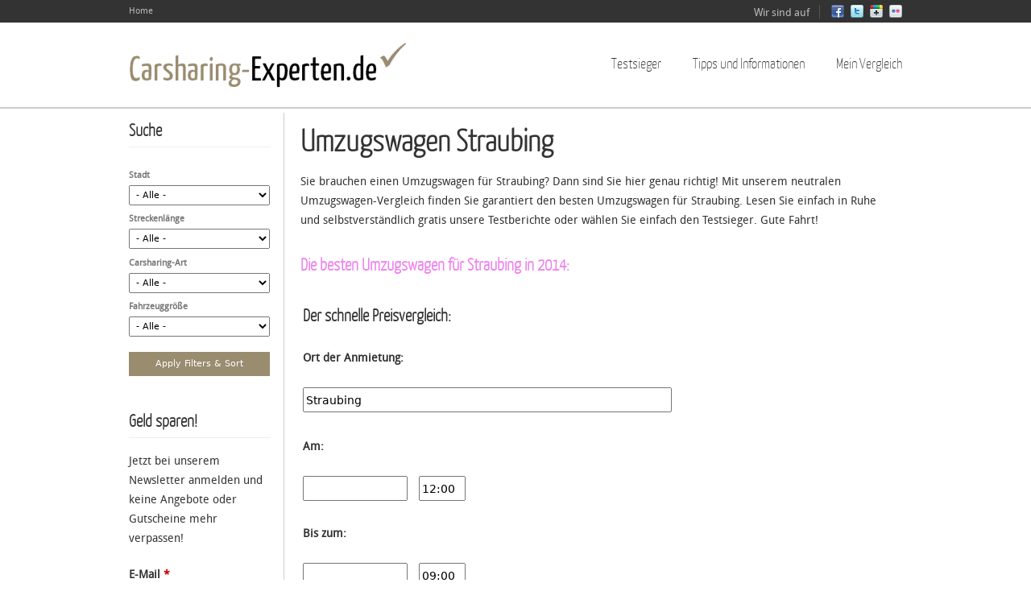

--- FILE ---
content_type: text/html; charset=utf-8
request_url: http://www.carsharing-experten.de/mietwagen-check/umzugswagen-straubing.htm
body_size: 73888
content:
<!DOCTYPE html>
<!--[if IEMobile 7]><html class="iem7"  lang="de" dir="ltr"><![endif]-->
<!--[if lte IE 6]><html class="lt-ie9 lt-ie8 lt-ie7"  lang="de" dir="ltr"><![endif]-->
<!--[if (IE 7)&(!IEMobile)]><html class="lt-ie9 lt-ie8"  lang="de" dir="ltr"><![endif]-->
<!--[if IE 8]><html class="lt-ie9"  lang="de" dir="ltr"><![endif]-->
<!--[if (gte IE 9)|(gt IEMobile 7)]><!--><html  lang="de" dir="ltr"
  xmlns:content="http://purl.org/rss/1.0/modules/content/"
  xmlns:dc="http://purl.org/dc/terms/"
  xmlns:foaf="http://xmlns.com/foaf/0.1/"
  xmlns:og="http://ogp.me/ns#"
  xmlns:rdfs="http://www.w3.org/2000/01/rdf-schema#"
  xmlns:sioc="http://rdfs.org/sioc/ns#"
  xmlns:sioct="http://rdfs.org/sioc/types#"
  xmlns:skos="http://www.w3.org/2004/02/skos/core#"
  xmlns:xsd="http://www.w3.org/2001/XMLSchema#"><!--<![endif]-->

<head profile="http://www.w3.org/1999/xhtml/vocab">
  <meta charset="utf-8" />
<meta about="/mietwagen-check/umzugswagen-straubing.htm" typeof="skos:Concept" property="rdfs:label skos:prefLabel" content="Umzugswagen Straubing" />
<link rel="shortcut icon" href="http://www.carsharing-experten.de/sites/default/files/favicon.ico" type="image/vnd.microsoft.icon" />
<meta name="description" content="Die besten Umzugswagen-Angebote für Straubing im Test Vergleich. Sparen Sie Geld und Zeit mit den besten Angeboten für Umzugswagen in Straubing." />
<meta name="keywords" content="Umzugswagen Straubing, Umzugswagen Straubing" />
<meta name="generator" content="Drupal 7 (http://drupal.org)" />
<link rel="canonical" href="http://www.carsharing-experten.de/mietwagen-check/umzugswagen-straubing.htm" />
<link rel="shortlink" href="http://www.carsharing-experten.de/taxonomy/term/3637" />
  <title>Umzugswagen Straubing | Carsharing-Experten.de</title>
  

      <meta http-equiv="cleartype" content="on">
  <meta name="viewport" content="width=device-width, initial-scale=1, maximum-scale=1.0, minimum-scale=1, user-scalable=no" />

  <link type="text/css" rel="stylesheet" href="http://www.carsharing-experten.de/sites/default/files/css/css_kShW4RPmRstZ3SpIC-ZvVGNFVAi0WEMuCnI0ZkYIaFw.css" media="all" />
<link type="text/css" rel="stylesheet" href="http://www.carsharing-experten.de/sites/default/files/css/css_8_oCDoG7mQHjikx-CzaSH2hAhIhsZXgAGzolTSF-hE4.css" media="all" />
<link type="text/css" rel="stylesheet" href="http://www.carsharing-experten.de/sites/default/files/css/css_gVQ4_0D1qdLLluDpdcwKgOKq-0-WqeG9Eou1DSk1__c.css" media="all" />
<link type="text/css" rel="stylesheet" href="http://www.carsharing-experten.de/sites/default/files/css/css_KrTZvyBwBYWm4MInjERhLYzn5XdGaghk78XjwBJV1lY.css" media="all" />
<link type="text/css" rel="stylesheet" href="http://www.carsharing-experten.de/sites/default/files/css/css_BsZ3bcb7pQJjoscabtxRdIZNP9mWW0_F7vZ93B8tQ3U.css" media="(min-width: 479px)" />
<link type="text/css" rel="stylesheet" href="http://www.carsharing-experten.de/sites/default/files/css/css_Ojkkkvf9idRiVnyvLlV--qj0rL6D0zJfcNuFOs334gs.css" media="(min-width: 767px)" />
<link type="text/css" rel="stylesheet" href="http://www.carsharing-experten.de/sites/default/files/css/css_H1zz3CWTeP8ijXdlg9QlYGXT2ufj3aU8vYFF7t3tJEw.css" media="all and (min-width: 980px) and (min-device-width: 980px), all and (max-device-width: 1024px) and (min-width: 1024px) and (orientation:landscape)" />
<link type="text/css" rel="stylesheet" href="http://www.carsharing-experten.de/sites/default/files/css/css_b6QV4HFP2ESKlte66Y57BqHui2HWla178W85QaRTBq0.css" media="(min-width: 1120px)" />
<link type="text/css" rel="stylesheet" href="http://www.carsharing-experten.de/sites/default/files/css/css_q0zK1K_u4GjVXef6MRyTtbsna00ftKEh9ieOhP6w63s.css" media="all" />
  <script src="http://www.carsharing-experten.de/sites/default/files/js/js_UWQINlriydSoeSiGQxToOUdv493zEa7dpsXC1OtYlZU.js"></script>
<script src="http://www.carsharing-experten.de/sites/default/files/js/js_rZR8vPJcDAiWVjI6fD3Orj-aQB7V16u0z_-3ZCpe1ZI.js"></script>
<script src="http://www.carsharing-experten.de/sites/default/files/js/js_rzC-NmQQg9wd9OSPkvn_9DSxRl3myFmDBBldxksrOS8.js"></script>
<script>  (function($) {
    Drupal.behaviors.jReject = {
      attach: function (context, settings) {
        $.reject({
        display: ["msie", "firefox", "safari", "opera", "chrome", "gcf"],
          reject: {  
              msie5: true, msie6: true, msie7: true, msie8: true, firefox2: true, firefox3: true, firefox4: true, firefox5: true, firefox6: true, firefox7: true, firefox8: true, firefox9: true, chrome1: true, chrome2: true, chrome3: true, chrome4: true, chrome5: true, chrome6: true, chrome7: true, chrome8: true, chrome9: true, chrome10: true, safari1: true, safari2: true, opera1: true, opera2: true, opera3: true, opera4: true
          },
          imagePath: '/sites/all/modules/jreject/jReject/images/',
          enable: true, header: "Did you know that your Internet Browser is out of date?", paragraph1: "Your browser is out of date, and may not be compatible with our website. A list of the most popular web browsers can be found below.", paragraph2: "Just click on the icons to get to the download page:", closeMessage: "By closing this window you acknowledge that your experience on this website may be degraded.", closeLink: "Close This Window", closeURL: "#", close: true, closeESC: true, closeCookie: false, overlayBgColor: "#000", overlayOpacity: 0.8, fadeInTime: "fast", fadeOutTime: "fast"
        }); 
        return false;  
      }
    }
  })(jQuery);</script>
<script src="http://www.carsharing-experten.de/sites/default/files/js/js_FlAT2lj2uk9Zy5dMgGX4g_BOdKERhSJZ8INmBwPVFig.js"></script>
<script>var _gaq = _gaq || [];_gaq.push(["_setAccount", "UA-36572995-1"]);_gaq.push(["_gat._anonymizeIp"]);_gaq.push(["_trackPageview"]);(function() {var ga = document.createElement("script");ga.type = "text/javascript";ga.async = true;ga.src = ("https:" == document.location.protocol ? "https://ssl" : "http://www") + ".google-analytics.com/ga.js";var s = document.getElementsByTagName("script")[0];s.parentNode.insertBefore(ga, s);})();</script>
<script src="http://www.carsharing-experten.de/sites/default/files/js/js_7Bdt6042_2wM_-1Mjx6Qkl35ZWfGeXBLl-92yBCQMEM.js"></script>
<script>jQuery.extend(Drupal.settings, {"basePath":"\/","pathPrefix":"","ajaxPageState":{"theme":"comparisonsite","theme_token":"jUYjYk0Z1gwWR3xH1V_EAr22956MgMVFr2ukV66R0d0","css":{"modules\/system\/system.base.css":1,"modules\/system\/system.menus.css":1,"modules\/system\/system.messages.css":1,"modules\/system\/system.theme.css":1,"sites\/all\/modules\/simplenews\/simplenews.css":1,"modules\/comment\/comment.css":1,"sites\/all\/modules\/date\/date_api\/date.css":1,"sites\/all\/modules\/date\/date_popup\/themes\/datepicker.1.7.css":1,"modules\/field\/theme\/field.css":1,"modules\/node\/node.css":1,"modules\/search\/search.css":1,"sites\/all\/modules\/simpleads\/simpleads.css":1,"modules\/user\/user.css":1,"sites\/all\/modules\/views\/css\/views.css":1,"sites\/all\/modules\/ckeditor\/css\/ckeditor.css":1,"sites\/all\/modules\/ctools\/css\/ctools.css":1,"sites\/all\/modules\/jreject\/jReject\/css\/jquery.reject.css":1,"sites\/all\/modules\/views_slideshow\/views_slideshow.css":1,"sites\/all\/modules\/widgets\/widgets.css":1,"modules\/taxonomy\/taxonomy.css":1,"sites\/all\/modules\/starrating\/icons\/star.css":1,"sites\/all\/themes\/comparisonsite\/system.menus.css":1,"sites\/all\/themes\/comparisonsite\/css\/normalize.css":1,"sites\/all\/themes\/comparisonsite\/css\/wireframes.css":1,"sites\/all\/themes\/comparisonsite\/css\/layouts\/responsive-sidebars.css":1,"sites\/all\/themes\/comparisonsite\/css\/page-backgrounds.css":1,"sites\/all\/themes\/comparisonsite\/css\/tabs.css":1,"sites\/all\/themes\/comparisonsite\/css\/pages.css":1,"sites\/all\/themes\/comparisonsite\/css\/blocks.css":1,"sites\/all\/themes\/comparisonsite\/css\/navigation.css":1,"sites\/all\/themes\/comparisonsite\/css\/views-styles.css":1,"sites\/all\/themes\/comparisonsite\/css\/nodes.css":1,"sites\/all\/themes\/comparisonsite\/css\/comments.css":1,"sites\/all\/themes\/comparisonsite\/css\/forms.css":1,"sites\/all\/themes\/comparisonsite\/css\/fields.css":1,"sites\/all\/themes\/comparisonsite\/css\/responsive-mobile-portrait-layout.css":1,"sites\/all\/themes\/comparisonsite\/css\/print.css":1,"sites\/all\/themes\/comparisonsite\/css-custom\/custom.css":1,"sites\/all\/themes\/comparisonsite\/css\/responsive-mobile-landscape-layout.css":1,"sites\/all\/themes\/comparisonsite\/css\/responsive-tablet-layout.css":1,"sites\/all\/themes\/comparisonsite\/css\/responsive-screen-layout.css":1,"sites\/all\/themes\/comparisonsite\/css\/responsive-wide-layout.css":1,"sites\/default\/files\/fontyourface\/font.css":1,"sites\/default\/files\/fontyourface\/fontsquirrel\/Droid-Sans-fontfacekit\/stylesheet.css":1,"sites\/default\/files\/fontyourface\/fontsquirrel\/Yanone-Kaffeesatz-fontfacekit\/stylesheet.css":1},"js":{"misc\/jquery.js":1,"misc\/jquery.once.js":1,"misc\/drupal.js":1,"sites\/all\/modules\/simpleads\/simpleads.js":1,"sites\/all\/modules\/simpleads\/modules\/simpleads_campaigns\/simpleads_campaigns.js":1,"public:\/\/languages\/de_GWxz6tUgfugoPemwkJ7qJf3hYO5w4Q_ALcyzngftO_E.js":1,"sites\/all\/modules\/jreject\/jReject\/js\/jquery.reject.js":1,"0":1,"sites\/all\/modules\/views_slideshow\/js\/views_slideshow.js":1,"sites\/all\/modules\/ctools\/js\/jump-menu.js":1,"sites\/all\/modules\/better_exposed_filters\/better_exposed_filters.js":1,"sites\/all\/modules\/ctools\/js\/auto-submit.js":1,"1":1,"sites\/all\/themes\/comparisonsite\/js\/scrollTo.js":1,"sites\/all\/themes\/comparisonsite\/js\/menu.js":1}},"simpleads":{"url":{"ckeditor":"\/simpleads\/dashboard\/ckeditor"},"modulepath":"sites\/all\/modules\/simpleads"},"better_exposed_filters":{"views":{"longtail_widget_display":{"displays":{"block":{"filters":[]}}},"simpleads_block_example":{"displays":{"block":{"filters":[]},"block_2":{"filters":[]},"block_1":{"filters":[]}}},"local_longtail_widget_main_text_below_list":{"displays":{"block":{"filters":[]}}},"sidebar_test_winner":{"displays":{"block":{"filters":[]}}},"footer_blocks":{"displays":{"block":{"filters":[]},"block_2":{"filters":[]},"block_1":{"filters":[]}}}},"datepicker":false,"slider":false,"settings":[]},"urlIsAjaxTrusted":{"\/mietwagen-check\/umzugswagen-straubing.htm":true,"\/anbieter":true}});</script>
  
      <!--[if lt IE 9]>
    <script src="/sites/all/themes/zen/js/html5-respond.js"></script>
    <![endif]-->
    
  <!-- iOS Icons -->
      <link rel="apple-touch-icon-precomposed" sizes="144x144" href="/sites/all/themes/comparisonsite/apple-touch-icon-144-precomposed.png">
      <link rel="apple-touch-icon-precomposed" sizes="114x114" href="/sites/all/themes/comparisonsite/apple-touch-icon-114-precomposed.png">
        <link rel="apple-touch-icon-precomposed" sizes="72x72" href="/sites/all/themes/comparisonsite/apple-touch-icon-72-precomposed.png">
                      <link rel="apple-touch-icon-precomposed" href="/sites/all/themes/comparisonsite/apple-touch-icon-57-precomposed.png">
  
  
</head>
<body class="html not-front not-logged-in one-sidebar sidebar-first page-taxonomy page-taxonomy-term page-taxonomy-term- page-taxonomy-term-3637 i18n-de section-mietwagen-check" >
      <p id="skip-link">
      <a href="#main-menu" class="element-invisible element-focusable">Jump to navigation</a>
    </p>
      <div id="page-top-wide">
    <div class="region region-top-wide">
    <div id="block-system-user-menu" class="block block-system block-menu first odd" role="navigation">

      
  <ul class="menu"><li class="first last leaf"><a href="/" title="Our Home Page">Home</a></li>
</ul>
</div><!-- /.block -->
<div id="block-widgets-s-socialmedia-profile-default" class="block block-widgets even">

      
  <div id="widgets-element-socialmedia_profile-default" class="widgets widgets-set widgets-set-horizontal widgets-style-horizontal"><div id="widgets-element-socialmedia_socialmedia-facebook-profile-button" class="widgets widgets-element widgets-element-horizontal widgets-style-horizontal"><a href="http://www.facebook.com/carsharingexperten" title="Visit carsharingexperten on Facebook" target="_blank"><img src="/sites/all/modules/socialmedia/icons/icondock/Vector Social Media Icons/PNG/16px/facebook.png" alt="Facebook icon" ></a></div><div id="widgets-element-socialmedia_socialmedia-twitter-profile-button" class="widgets widgets-element widgets-element-horizontal widgets-style-horizontal"><a href="http://twitter.com/Carsharingxpert" title="Visit @Carsharingxpert on Twitter" target="_blank"><img src="/sites/all/modules/socialmedia/icons/icondock/Vector Social Media Icons/PNG/16px/twitter.png" alt="Twitter icon" ></a></div><div id="widgets-element-socialmedia_socialmedia-googleplus-profile-button" class="widgets widgets-element widgets-element-horizontal widgets-style-horizontal"><a href="http://plus.google.com/102378727890490353224" title="Visit 102378727890490353224 on Google+" target="_blank"><img src="/sites/all/modules/socialmedia/icons/icondock/Vector Social Media Icons/PNG/16px/google-plus.png" alt="Google+ icon" ></a></div><div id="widgets-element-socialmedia_socialmedia-flickr-profile-button" class="widgets widgets-element widgets-element-horizontal widgets-style-horizontal"><a href="http://www.flickr.com/photos/carsharingexperten/" title="Visit carsharingexperten on Flickr" target="_blank"><img src="/sites/all/modules/socialmedia/icons/icondock/Vector Social Media Icons/PNG/16px/flickr.png" alt="Flickr icon" ></a></div><div class="widgets-clear"></div></div>
</div><!-- /.block -->
<div id="block-block-6" class="block block-block last odd">

      
  <p>Wir sind auf</p>

</div><!-- /.block -->
  </div><!-- /.region -->
</div>
<div id="page">
  <header id="header" role="banner">

          <a href="/" title="Startseite" rel="home" id="logo"><img src="http://www.carsharing-experten.de/sites/default/files/logo_1.png" alt="Startseite" /></a>
	  <a href="/" title="Startseite" rel="home" id="logo-mobile"><img src="/sites/all/themes/comparisonsite/logo-mobile.png" alt="Startseite" /></a>
    
    
   

      <div class="region region-header">
    <div id="block-jump-menu-jump-menu-m-main-menu" class="block block-jump-menu first odd">

      
  <form action="/mietwagen-check/umzugswagen-straubing.htm" method="post" id="ctools-jump-menu--2" accept-charset="UTF-8"><div><div class="container-inline"><div class="form-item form-type-select form-item-jump">
 <select class="ctools-jump-menu-select ctools-jump-menu-change form-select" id="edit-jump--2" name="jump"><option value="" selected="selected">Hauptmenü</option><option value="/anbieter" class="d-1">Testsieger</option><option value="/" class="d-1">Tipps und Informationen</option><option value="/blog" class="d-2"> - Blog/News</option><option value="/infos/fuer-wen-ist-carsharing-geeignet-beispiel" class="d-2"> - Für wen ist Carsharing geeignet?</option><option value="/infos/kostenvergleich-eigenes-auto-carsharing-kostenvergleich" class="d-2"> - Kostenvergleich eigenes Auto</option><option value="/infos/vorteile-und-nachteile-von-carsharing-vorteile" class="d-2"> - Vor- und Nachteile von Carsharing</option><option value="/inhalt/carsharing-am-flughafen.html" class="d-2"> - Carsharing am Flughafen</option><option value="http://www.carsharing-experten.de/inhalt/8-schritten-herausfinden-viel-geld-sie-carsharing-wirklich-sparen-koennen-eine-anleitung.html" class="d-2"> - Kosten selbst berechnen</option><option value="/inhalt/kleine-carsharing-1x1.html" class="d-2"> - Carsharing 1x1</option><option value="/artikel-uebersicht" class="d-2"> - Artikelübersicht</option><option value="/car2go-carsharing/car2go-beginn-einer-erfolgsgeschichte.html" class="d-2"> - car2go Story</option><option value="/kategorie-inhalte%20" class="d-2"> - Regionale Infos</option><option value="/meinvergleich" class="d-1">Mein Vergleich</option></select>
</div>
<input class="ctools-jump-menu-button ctools-jump-menu-hide form-submit" type="submit" id="edit-go--2" name="op" value="Ausführen" /></div><input type="hidden" name="form_build_id" value="form-njiu3t3Q9Mu_9dL7jfH8GBfUZ-4AV2w6yL9ayCVAbqo" />
<input type="hidden" name="form_id" value="ctools_jump_menu" />
</div></form>
</div><!-- /.block -->
<div id="block-system-main-menu" class="block block-system block-menu last even" role="navigation">

      
  <ul class="menu"><li class="first leaf"><a href="/anbieter" title="">Testsieger</a></li>
<li class="expanded"><a href="/" title="">Tipps und Informationen</a><ul class="menu"><li class="first leaf"><a href="/blog" title="">Blog/News</a></li>
<li class="leaf"><a href="/infos/fuer-wen-ist-carsharing-geeignet-beispiel">Für wen ist Carsharing geeignet?</a></li>
<li class="leaf"><a href="/infos/kostenvergleich-eigenes-auto-carsharing-kostenvergleich">Kostenvergleich eigenes Auto</a></li>
<li class="leaf"><a href="/infos/vorteile-und-nachteile-von-carsharing-vorteile">Vor- und Nachteile von Carsharing</a></li>
<li class="leaf"><a href="/inhalt/carsharing-am-flughafen.html">Carsharing am Flughafen</a></li>
<li class="leaf"><a href="http://www.carsharing-experten.de/inhalt/8-schritten-herausfinden-viel-geld-sie-carsharing-wirklich-sparen-koennen-eine-anleitung.html" title="">Kosten selbst berechnen</a></li>
<li class="leaf"><a href="/inhalt/kleine-carsharing-1x1.html">Carsharing 1x1</a></li>
<li class="leaf"><a href="/artikel-uebersicht" title="">Artikelübersicht</a></li>
<li class="leaf"><a href="/car2go-carsharing/car2go-beginn-einer-erfolgsgeschichte.html" title="">car2go Story</a></li>
<li class="last leaf"><a href="/kategorie-inhalte%20" title="">Regionale Infos</a></li>
</ul></li>
<li class="last leaf"><a href="/meinvergleich" title="">Mein Vergleich</a></li>
</ul>
</div><!-- /.block -->
  </div><!-- /.region -->

  </header>

  <div id="main">

    <div id="content" class="column" role="main">
                  <a id="main-content"></a>
                    <h1 class="title" id="page-title">Umzugswagen Straubing</h1>
                                          


<div class="term-listing-heading"><div id="taxonomy-term-3637" class="taxonomy-term vocabulary-local-longtail-mietwagen-widget">

  
  <div class="content">
    <div class="taxonomy-term-description"><p><description></description></p>
<p>Sie brauchen einen Umzugswagen für Straubing? Dann sind Sie hier genau richtig! Mit unserem neutralen Umzugswagen-Vergleich finden Sie garantiert den besten Umzugswagen für Straubing. Lesen Sie einfach in Ruhe und selbstverständlich gratis unsere Testberichte oder wählen Sie einfach den Testsieger. Gute Fahrt!</p>
<h2><span style="color:#ee82ee;">Die besten Umzugswagen für Straubing in 2014:</span></h2>
<p></p>
</div>  </div>

</div>
</div><div class="view view-longtail-widget-display view-id-longtail_widget_display view-display-id-block view-dom-id-7e4abf4b059294d3aa761cb16d4771d9">
        
  
  
      <div class="view-content">
        <div class="views-row views-row-1 views-row-odd views-row-first views-row-last">
      
  <div class="views-field views-field-php">        <span class="field-content"><p>
	<link href="https://static.billiger-mietwagen.de/default/global/css/concat_affiliate_form-widget.min.css" rel="stylesheet" type="text/css" />
</p>
<form action="https://www.billiger-mietwagen.de/cars/bm/search_cars.php" method="post" style="width:450px;padding:0 3px;" target="_blank">
	<h2>
		Der schnelle Preisvergleich:</h2>
	<div>
		<label for="dep">Ort der Anmietung:</label><br />
		<input autocomplete="off" id="dep" name="dep" style="width:450px;height:25px;" type="text" value="Straubing" /></div>
	<br />
	<div style="margin-top: 7px;">
		<label for="depDate">Am:</label><br />
		<input id="depDate" name="depDate" style="width:122px;height:25px;margin-right:5px;" type="text" value="" /><img alt="" id="depDateCaller" src="https://image.billiger-mietwagen.de/default/global/graphic/icon/icon_calender_big.gif" style="margin-bottom:-7px;" /><input id="depTime" name="depTime" style="width:50px;height:25px;margin-left:9px;" type="text" value="12:00" /></div>
	<br />
	<div style="margin-top: 5px;">
		<label for="destDate">Bis zum:</label><br />
		<input id="destDate" name="destDate" style="width:122px;height:25px;margin-right:5px;" type="text" value="" /><img alt="" id="destDateCaller" src="https://image.billiger-mietwagen.de/default/global/graphic/icon/icon_calender_big.gif" style="margin-bottom:-8px;" /><input id="destTime" name="destTime" style="width:50px;height:25px;margin-left:9px;" type="text" value="09:00" /></div>
	<br />
	<p style="text-align: right;margin-top:10px;margin-right:15px;"><button id="find" name="book" tabindex="1" type="submit"><span class="tall green"><strong>Mietwagen finden</strong></span></button><input name="source" type="hidden" value="aff_carsharingexperten" /><input name="m" type="hidden" value="w" /><input id="submitEnabled" type="hidden" value="0" /></p>
</form>
<div class="calholder" id="depCalHolder">
	<div class="caldiv2" id="cal1">
		&nbsp;</div>
</div>
<div class="timeholder" id="depTimeHolder">
	<iframe id="time1_iframe"></iframe>
	<div id="time1">
		&nbsp;</div>
</div>
<div class="calholder" id="destCalHolder">
	<div class="caldiv2" id="cal2">
		&nbsp;</div>
</div>
<div class="timeholder" id="destTimeHolder">
	<iframe id="time2_iframe"></iframe>
	<div id="time2">
		&nbsp;</div>
</div>
<script type="text/javascript" src="https://static.billiger-mietwagen.de/default/global/js/affiliate_form-widget.js"></script></span>  </div>  </div>
    </div>
  
  
  
  
  
  
</div><!-- block__no_wrapper -->
<div id="block-views-44c30f172998c33fc901e3201f96fde5" class="block block-views last even">

      
  <div class="view view-local-longtail-widget-main-text-below-list view-id-local_longtail_widget_main_text_below_list view-display-id-block view-dom-id-0163071e1e3f27d0bfdcd74dc03db2b7">
        
  
  
      <div class="view-content">
        <div class="views-row views-row-1 views-row-odd views-row-first views-row-last">
      
          <br><br><MAINTEXTBELOWLIST><h2>Umzugswagen in Straubing</h2>


<p>Es existieren verschiedene Beweggründe, weshalb sich ein Umzugswagen für Straubing anbietet. Immerhin hat das im schönen Bayern gelegene Straubing 44580 Einwohner. Möglicherweise kommen Sie Bekannte oder die Familie besuchen, möglicherweise sind Sie beruflich unterwegs in Straubing, möglicherweise sind Sie aber auch selbst von Straubing und müssen eine Reise antreten. Für all diese Gründe und unzählige andere, gibt es Umzugswagen in Straubing. Umzugswagen bieten sich immer dann an, wenn der Bus-, Bahn- oder Flugverkehr für die geplante Route nicht komfortabel oder günstig genug ist. <strong>Hin und wieder gibt es aber auch überhaupt keine Chance Bus-, Bahn- oder Flugverkehr zu benutzen, weil diese überhaupt nicht für die geplante Strecke angeboten werden. Manchmal kann es auch günstiger sein Umzugswagen zu fahren. Insbesondere dann, wenn Sie nicht alleine sondern mit mehreren Personen unterwegs sind.</strong></p>


<h2>Einen Tag mit dem Umzugswagen in Straubing</h2>


<p>Für einen ersten Besuch von Straubing empfiehlt sich stets eine Location mit ungestörter Atmosphäre auszusuchen. In Straubing gibt es genügend geeignete Lokale. Einige Ideen wie folgt: Sie könnten z.B. in das Irodion, Stadtgraben 49 oder das Majestic, Ittlinger Str. 192 oder das Laurin, Ludwigsplatz 44 oder das Cantina La Cueva, Rot-Kreuz-Platz 3. Im Anschluss an das Essen im Restaurant könnten Sie eine Stadttour unternehmen. Sie könnten beispielsweise Herzogsschloss oder das Gäubodenmuseum oder aber auch Römerpark Sorviodurum. Bevor Sie den Tag beenden, könnten Sie auch noch einen leckeren Cocktail gemeinsam genießen. Natürlich einen alkoholfreien. <strong>Denn Vorsicht: Sobald Sie Alkohol getrunken haben, lassen Sie den Wagen selbstredend stehen!</strong></p>



<p><strong>Nun aber los! Egal ob Sie einen von, nach oder in Straubing suchen. In der Liste oben finden Sie die besten Umzugswagen für Straubing. Getestet und im Vergleich.</strong></p>

</MAINTEXTBELOWLIST>    </div>
    </div>
  
  
  
  
  
  
</div>
</div><!-- /.block -->
<!-- region__no_wrapper -->
          </div><!-- /#content -->

    
    
          <aside class="sidebars">
          <section class="region region-sidebar-first column sidebar">
    <div id="block-multiblock-1" class="block block-multiblock first odd">

        <h2 class="block-title">Suche</h2>
    
  <form class="ctools-auto-submit-full-form" action="/anbieter" method="get" id="views-exposed-form-browse-cars-cars-thumbs" accept-charset="UTF-8"><div><div class="views-exposed-form">
  <div class="views-exposed-widgets clearfix">
    <div class="filters-block">
	<div class="left">
	  <h4>Suche</h4>
	</div>
          <div id="edit-stadt-wrapper" class="views-exposed-widget views-widget-filter-field_cities_tid">
                  <label for="edit-stadt">
            Stadt          </label>
                        <div class="views-widget">
          <div class="form-item form-type-select form-item-stadt">
 <select id="edit-stadt" name="stadt" class="form-select"><option value="All" selected="selected">- Alle -</option><option value="222">Aachen</option><option value="223">Aalen</option><option value="224">Achim</option><option value="225">Ahaus</option><option value="226">Ahrensburg</option><option value="227">Albstadt-Tailfingen</option><option value="228">Alfeld/Leine</option><option value="229">Alsdorf</option><option value="230">Alsfeld</option><option value="231">Altenburg</option><option value="232">Amberg</option><option value="3811">Amsterdam</option><option value="235">Ansbach</option><option value="237">Apolda</option><option value="239">Arnsbach</option><option value="241">Arnsberg</option><option value="244">Arnstadt</option><option value="246">Aschaffenburg</option><option value="248">Aschersleben</option><option value="250">Attendorn</option><option value="253">Augsburg</option><option value="255">Augustdorf</option><option value="262">Aumund</option><option value="264">Aurich</option><option value="267">Backnang</option><option value="270">Bad Hersfeld</option><option value="273">Bad Homburg</option><option value="276">Bad Honnef</option><option value="424">Bad Kreuznach</option><option value="427">Bad Nauheim</option><option value="430">Bad Neuenahr</option><option value="433">Bad Oeynhausen</option><option value="436">Bad Oldesloe</option><option value="439">Bad Salzungen</option><option value="444">Bad Segeberg</option><option value="446">Bad Soden</option><option value="449">Bad Tölz</option><option value="453">Bad Vilbel</option><option value="455">Bad Woerishofen</option><option value="457">Baden Baden</option><option value="460">Balingen</option><option value="464">Bamberg</option><option value="466">Bautzen</option><option value="469">Bayreuth</option><option value="470">Beckum</option><option value="472">Bedburg</option><option value="476">Bensheim</option><option value="478">Berchtesgaden</option><option value="479">Bergisch Gladbach</option><option value="480">Bergkamen</option><option value="482">Berlin</option><option value="485">Bernburg</option><option value="486">Biberach/Riß</option><option value="487">Biedenkopf</option><option value="488">Bielefeld</option><option value="491">Bietigheim-Bissingen</option><option value="345">Binz</option><option value="493">Bitburg</option><option value="495">Bitterfeld</option><option value="498">Blomberg</option><option value="503">Böblingen</option><option value="505">Bocholt</option><option value="508">Bochum</option><option value="510">Bonn</option><option value="512">Bottrop</option><option value="517">Brandenburg</option><option value="519">Braunschweig</option><option value="381">Bremen</option><option value="384">Bremerhaven</option><option value="387">Brilon</option><option value="390">Bruchsal</option><option value="393">Brück</option><option value="395">Brühl</option><option value="399">Bünde</option><option value="400">Büren</option><option value="401">Büren-Ahden</option><option value="403">Burg</option><option value="406">Busdorf</option><option value="408">Celle</option><option value="410">Cham</option><option value="413">Chemnitz</option><option value="415">Coburg</option><option value="417">Coesfeld</option><option value="419">Cottbus</option><option value="422">Crailsheim</option><option value="522">Cuxhaven</option><option value="524">Dachau</option><option value="528">Darmstadt</option><option value="529">Deggendorf</option><option value="530">Delmenhorst</option><option value="531">Dessau</option><option value="532">Detmold</option><option value="533">Diepholz</option><option value="534">Diez</option><option value="535">Dillenburg</option><option value="536">Dillingen</option><option value="537">Dingolfing</option><option value="538">Dippoldiswalde</option><option value="539">Döbeln</option><option value="540">Donauwörth</option><option value="806">Dorfen</option><option value="541">Dortmund</option><option value="544">Dossenheim</option><option value="546">Dreieich</option><option value="548">Dresden</option><option value="550">Dübbekold</option><option value="551">Dudenhofen</option><option value="552">Duisburg</option><option value="553">Düren</option><option value="554">Durmersheim</option><option value="555">Düsseldorf</option><option value="556">Eberswalde</option><option value="815">Edingen-Neckarhausen</option><option value="557">Egelsbach</option><option value="558">Eisenach</option><option value="559">Eisenhüttenstadt</option><option value="560">Elmshorn</option><option value="561">Emden</option><option value="562">Emmelshausen</option><option value="233">Emmendingen</option><option value="234">Emsdetten</option><option value="236">Emstek</option><option value="238">Eppelheim</option><option value="240">Erding</option><option value="242">Erftstadt</option><option value="243">Erfurt</option><option value="245">Erlangen</option><option value="247">Eschborn</option><option value="249">Essen</option><option value="251">Esslingen</option><option value="252">Ettlingen</option><option value="254">Euskirchen</option><option value="256">Fehmarn</option><option value="257">Fellbach</option><option value="258">Feuchtwangen</option><option value="259">Flensburg</option><option value="260">Floh</option><option value="3814">Florenz</option><option value="261">Forchheim</option><option value="263">Frankenthal</option><option value="265">Frankfurt</option><option value="266">Frankfurt Oder</option><option value="268">Frechen</option><option value="269">Freiberg</option><option value="271">Freiburg</option><option value="272">Freilassing</option><option value="274">Freising</option><option value="275">Freital</option><option value="423">Friedberg</option><option value="425">Friedrichshafen</option><option value="426">Fulda</option><option value="428">Fürstenfeldbruck</option><option value="429">Fürth</option><option value="431">Garbsen</option><option value="432">Garching</option><option value="809">Garching</option><option value="434">Gardelegen</option><option value="435">Garmisch-Partenkirchen</option><option value="437">Gärtringen</option><option value="438">Gauting</option><option value="440">Geesthacht</option><option value="441">Geldern</option><option value="442">Gelsenkirchen</option><option value="443">Genthin</option><option value="445">Gera</option><option value="447">Germering</option><option value="448">Giengen an der Brenz</option><option value="450">Gießen</option><option value="812">Gilching</option><option value="451">Göppingen</option><option value="452">Görlitz</option><option value="454">Goslar</option><option value="456">Gotha</option><option value="458">Göttingen</option><option value="811">Gräfelfing</option><option value="459">Grefrath</option><option value="461">Greifswald</option><option value="462">Grevenbroich</option><option value="463">Gröbenzell</option><option value="465">Gronau</option><option value="467">Grünberg</option><option value="468">Grünwald</option><option value="471">Gummersbach</option><option value="473">Gundelfingen</option><option value="474">Güstrow</option><option value="475">Gütersloh</option><option value="807">Haar</option><option value="477">Hagen</option><option value="481">Hahn</option><option value="483">Hahn/Lautzenhausen</option><option value="484">Haiger</option><option value="489">Haigerloch</option><option value="490">Halberstadt</option><option value="492">Halle</option><option value="494">Hamburg</option><option value="496">Hamburg-Harburg</option><option value="497">Hameln</option><option value="499">Hamm</option><option value="500">Hammelburg</option><option value="501">Hanau</option><option value="502">Hannover</option><option value="504">Hecklingen</option><option value="506">Heide</option><option value="507">Heidelberg</option><option value="509">Heidenheim</option><option value="511">Heilbronn</option><option value="513">Hemmingen</option><option value="514">Henstedt Ulzburg</option><option value="515">Herford</option><option value="516">Herrenberg</option><option value="518">Hildesheim</option><option value="520">Hof</option><option value="382">Hofheim</option><option value="383">Holzkirchen</option><option value="385">Holzminden</option><option value="386">Homburg/Saar</option><option value="388">Husum</option><option value="389">Idar</option><option value="391">Ilmenau</option><option value="392">Ingolstadt</option><option value="394">Iserlohn</option><option value="397">Ismaning</option><option value="398">Itzehoe</option><option value="402">Jena</option><option value="404">Juelich</option><option value="405">Kaiserslautern</option><option value="407">Kamen</option><option value="409">Karlsruhe</option><option value="411">Kassel</option><option value="412">Kaufbeuren</option><option value="414">Kehl</option><option value="416">Kelsterbach</option><option value="418">Kempen</option><option value="420">Kempten</option><option value="421">Kerpen-Horrem</option><option value="521">Ketzin</option><option value="523">Kevelaer</option><option value="710">Kiel</option><option value="526">Kirchheim</option><option value="527">Kleve</option><option value="542">Koblenz</option><option value="543">Koenigsbrunn</option><option value="545">Köln</option><option value="547">Konstanz</option><option value="3817">Kopenhagen</option><option value="549">Korbach</option><option value="563">Kottenheim</option><option value="564">Krefeld</option><option value="565">Kreuztal</option><option value="566">Kulmbach</option><option value="567">Laatzen</option><option value="816">Ladenburg</option><option value="568">Lahr</option><option value="569">Landau</option><option value="570">Landau an der Isar</option><option value="814">Landsberg</option><option value="571">Landshut</option><option value="572">Langen</option><option value="573">Langenhagen</option><option value="574">Leer</option><option value="817">Leimen</option><option value="575">Leinfelden</option><option value="576">Leipzig</option><option value="577">Leverkusen</option><option value="578">Limburg</option><option value="579">Lindau</option><option value="277">Lingen</option><option value="278">Lippstadt</option><option value="279">Lörrach</option><option value="280">Lübbecke</option><option value="281">Lübeck</option><option value="282">Lüdenscheid</option><option value="283">Ludwigsburg</option><option value="284">Ludwigsfelde</option><option value="285">Ludwigshafen</option><option value="286">Lüneburg</option><option value="287">Lünen</option><option value="288">Magdeburg</option><option value="3813">Mailand</option><option value="289">Mainaschaff</option><option value="290">Mainz</option><option value="291">Mannheim</option><option value="292">Marbach</option><option value="293">Marburg</option><option value="294">Markkleeberg</option><option value="295">Markt Schwaben</option><option value="296">Marl</option><option value="297">Mayen</option><option value="298">Mechernich</option><option value="299">Meckenbeuren</option><option value="300">Meersburg</option><option value="301">Meiningen</option><option value="302">Meissen</option><option value="303">Memmingen</option><option value="304">Meppen</option><option value="305">Merseburg</option><option value="306">Miesbach</option><option value="307">Minden</option><option value="308">Moers</option><option value="309">Mölln</option><option value="310">Mönchengladbach</option><option value="311">Moosburg an der Isar</option><option value="312">Mosbach</option><option value="313">Mühldorf am Inn</option><option value="314">Mülheim an der Ruhr</option><option value="221">München</option><option value="315">Münster</option><option value="316">Murnau</option><option value="317">Nauen</option><option value="318">Neckargemünd</option><option value="321">Neu-Isenburg</option><option value="319">Neubrandenburg</option><option value="320">Neuenstein</option><option value="322">Neumünster</option><option value="323">Neuruppin</option><option value="324">Neuss</option><option value="818">Neustadt an der Weinstraße</option><option value="325">Neustrelitz</option><option value="326">Niebüll</option><option value="327">Nienburg/Weser</option><option value="328">Norderstedt</option><option value="329">Norderwöhrden</option><option value="330">Nordhausen</option><option value="331">Nordhorn</option><option value="332">Nürnberg</option><option value="333">Nürtingen</option><option value="334">Oberhausen</option><option value="335">Oberkochen</option><option value="336">Oberschleißheim</option><option value="337">Oberursel</option><option value="338">Oelde</option><option value="339">Offenbach</option><option value="340">Offenburg</option><option value="341">Oldenburg</option><option value="342">Oranienburg</option><option value="343">Oschersleben</option><option value="344">Osnabrück</option><option value="346">Ottobrunn</option><option value="347">Paderborn</option><option value="348">Papenburg</option><option value="349">Passau</option><option value="350">Peine</option><option value="351">Penzberg</option><option value="352">Pfarrkirchen</option><option value="353">Pfinztal</option><option value="354">Pforzheim</option><option value="355">Pinneberg</option><option value="356">Pirna</option><option value="810">Planegg</option><option value="819">Plankstadt</option><option value="357">Plauen</option><option value="358">Plettenberg</option><option value="359">Plön</option><option value="360">Potsdam</option><option value="361">Prenzlau</option><option value="362">Puchheim</option><option value="363">Pullach</option><option value="364">Quedlinburg</option><option value="365">Radebeul</option><option value="366">Rahden</option><option value="367">Ramstein</option><option value="368">Rastatt</option><option value="369">Rathenow</option><option value="370">Ratingen</option><option value="371">Ravensburg</option><option value="372">Recklinghausen</option><option value="373">Regensburg</option><option value="374">Remscheid</option><option value="375">Rendsburg</option><option value="376">Reutlingen</option><option value="377">Rhede</option><option value="378">Rheine</option><option value="379">Rheinstetten</option><option value="380">Ribnitz</option><option value="525">Ribnitz-Damgarten</option><option value="716">Riesa</option><option value="717">Rinteln</option><option value="718">Risum-Lindholm</option><option value="719">Rodgau</option><option value="3812">Rom</option><option value="720">Rosenheim</option><option value="580">Rostock</option><option value="713">Rüsselsheim</option><option value="722">Rust</option><option value="723">Rutesheim</option><option value="581">Saarbrücken</option><option value="724">Schkeuditz</option><option value="725">Schorndorf</option><option value="726">Schriesheim</option><option value="727">Schwabach</option><option value="728">Schwandorf</option><option value="729">Schwarzhausen</option><option value="730">Schwedt</option><option value="582">Schweinfurt</option><option value="731">Schwentinental</option><option value="583">Schwerin</option><option value="732">Schwetzingen</option><option value="813">Seefeld</option><option value="733">Sendenhorst</option><option value="734">Siegburg</option><option value="584">Siegen</option><option value="735">Sindelfingen</option><option value="736">Singen</option><option value="737">Sittensen</option><option value="738">Soest</option><option value="712">Solingen</option><option value="740">Soltau</option><option value="585">Speyer</option><option value="741">St. Peter-Ording</option><option value="742">Stade</option><option value="743">Stadtallendorf</option><option value="744">Stadthagen</option><option value="745">Starnberg</option><option value="746">Stendal</option><option value="3816">Stockholm</option><option value="586">Stralsund</option><option value="747">Straubing</option><option value="748">Strausberg</option><option value="749">Stutensee</option><option value="587">Stuttgart</option><option value="750">Suhl</option><option value="752">Tangermünde</option><option value="753">Taucha</option><option value="754">Teltow</option><option value="715">Tharandt</option><option value="756">Torgau</option><option value="757">Traunstein</option><option value="588">Trier</option><option value="758">Troisdorf</option><option value="589">Tübingen</option><option value="3815">Turin</option><option value="759">Überlingen</option><option value="760">Uelzen</option><option value="590">Ulm</option><option value="761">Unkel</option><option value="591">Unna</option><option value="762">Unterföhring</option><option value="808">Unterhaching</option><option value="763">Unterschleißheim</option><option value="764">Vechta</option><option value="765">Viernheim</option><option value="766">Viersen</option><option value="767">Villingen-Schwenningen</option><option value="768">Vilseck</option><option value="769">Waiblingen</option><option value="770">Waldheim</option><option value="771">Wangen</option><option value="773">Waren-Müritz</option><option value="772">Warendorf</option><option value="774">Warstein</option><option value="775">Wasserburg</option><option value="776">Wedel</option><option value="777">Weeze</option><option value="778">Weiden</option><option value="779">Weilheim Obb</option><option value="711">Weimar</option><option value="780">Weingarten</option><option value="820">Weinheim</option><option value="781">Weißenburg</option><option value="782">Wennigsen</option><option value="783">Wernigerode</option><option value="751">Westerland</option><option value="784">Wetzlar</option><option value="3810">Wien</option><option value="592">Wiesbaden</option><option value="785">Wiesloch</option><option value="593">Wilhelmshaven</option><option value="786">Wismar</option><option value="594">Witten</option><option value="714">Wittenberg</option><option value="788">Wittenberge</option><option value="595">Wolfsburg</option><option value="596">Worms</option><option value="789">Wülfrath</option><option value="790">Wunstorf</option><option value="597">Wuppertal</option><option value="598">Würzburg</option><option value="791">Zeitz</option><option value="792">Zeven</option><option value="793">Zirchow</option><option value="794">Zittau</option><option value="795">Zossen</option><option value="796">Zweibrücken</option><option value="599">Zwickau</option></select>
<div class="description">Leave blank for all. Otherwise, the first selected term will be the default instead of "Any".</div>
</div>
        </div>
      </div>
          <div id="edit-strecke-wrapper" class="views-exposed-widget views-widget-filter-field_category2_tid">
                  <label for="edit-strecke">
            Streckenlänge          </label>
                        <div class="views-widget">
          <div class="form-item form-type-select form-item-strecke">
 <select id="edit-strecke" name="strecke" class="form-select"><option value="All" selected="selected">- Alle -</option><option value="173">Langstrecke</option><option value="143">Kurzstrecke</option></select>
<div class="description">Leave blank for all. Otherwise, the first selected term will be the default instead of "Any".</div>
</div>
        </div>
      </div>
          <div id="edit-carsharing-art-wrapper" class="views-exposed-widget views-widget-filter-field_category3_tid">
                  <label for="edit-carsharing-art">
            Carsharing-Art          </label>
                        <div class="views-widget">
          <div class="form-item form-type-select form-item-carsharing-art">
 <select id="edit-carsharing-art" name="carsharing-art" class="form-select"><option value="All" selected="selected">- Alle -</option><option value="145">Carsharing mit fester Station (Carsharing klassisch)</option><option value="215">Carsharing ohne feste Mietstation (Carsharing spontan)</option><option value="217">eingestellte Programme</option><option value="216">Verleih eigener privater KFZ</option><option value="144">Verleih klassisch</option></select>
<div class="description">Leave blank for all. Otherwise, the first selected term will be the default instead of "Any".</div>
</div>
        </div>
      </div>
          <div id="edit-fahrzeug-wrapper" class="views-exposed-widget views-widget-filter-field_category1_tid">
                  <label for="edit-fahrzeug">
            Fahrzeuggröße          </label>
                        <div class="views-widget">
          <div class="form-item form-type-select form-item-fahrzeug">
 <select id="edit-fahrzeug" name="fahrzeug" class="form-select"><option value="All" selected="selected">- Alle -</option><option value="141">Cabrios</option><option value="3829">Kombi</option><option value="213">Mittelklasse</option><option value="214">Oberklasse</option><option value="212">Transporter/Bus</option><option value="178">Kleinwagen</option><option value="182">LKW</option><option value="140">Luxus</option></select>
<div class="description">Leave blank for all. Otherwise, the first selected term will be the default instead of "Any".</div>
</div>
        </div>
      </div>
    	</div>
                <div class="views-exposed-widget views-submit-button">
      <input class="ctools-use-ajax ctools-auto-submit-click form-submit" type="submit" id="edit-submit-browse-cars" name="" value="Apply Filters &amp; Sort" />    </div>
      </div>
</div>
</div></form>
</div><!-- /.block -->
<div id="block-simplenews-172" class="block block-simplenews even">

        <h2 class="block-title">Geld sparen!</h2>
    
        <p>Jetzt bei unserem Newsletter anmelden und keine Angebote oder Gutscheine mehr verpassen!</p>
  
      <form class="simplenews-subscribe" action="/mietwagen-check/umzugswagen-straubing.htm" method="post" id="simplenews-block-form-172" accept-charset="UTF-8"><div><div class="form-item form-type-textfield form-item-mail">
  <label for="edit-mail">E-Mail <span class="form-required" title="Diese Angabe wird benötigt.">*</span></label>
 <input type="text" id="edit-mail" name="mail" value="" size="20" maxlength="128" class="form-text required" />
</div>
<input type="submit" id="edit-submit" name="op" value="Abonnieren" class="form-submit" /><input type="hidden" name="form_build_id" value="form-d3C6jH4PMZjEA-xneFGLENABBiHFIlXJ5bovC0SzcIQ" />
<input type="hidden" name="form_id" value="simplenews_block_form_172" />
</div></form>  
  
  
  
</div><!-- /.block -->
<div id="block-views-sidebar-test-winner-block" class="block block-views last odd">

        <h2 class="block-title">Testsieger</h2>
    
  <div class="view view-sidebar-test-winner view-id-sidebar_test_winner view-display-id-block view-dom-id-5014e0c8c9b107c93f81cac1dbcd968f">
        
  
  
      <div class="view-content">
        <div class="views-row views-row-1 views-row-odd views-row-first">
      
  <div class="views-field views-field-field-image">        <div class="field-content"><a href="/drivenow-test.html"><img typeof="foaf:Image" src="http://www.carsharing-experten.de/sites/default/files/styles/sidebar_test_winner2/public/screenshots-photos/drivenow_screen3.jpg?itok=hiZs626l" width="130" height="90" alt="" /></a></div>  </div>  
  <div class="views-field views-field-nothing">        <span class="field-content"><a href="/drivenow-test.html">DriveNow - Carsharing<br>
<div class="starrating"><span style="position:absolute;left:-9999px">9</span><div class="star1-on even s1"></div><div class="star1-on odd s2"></div><div class="star1-on even s3"></div><div class="star1-on odd s4"></div><div class="star1-on even s5"></div><div class="star1-on odd s6"></div><div class="star1-on even s7"></div><div class="star1-on odd s8"></div><div class="star1-on even s9"></div><div class="star-off odd s10"></div></div>
 &nbsp;</a></span>  </div>  </div>
  <div class="views-row views-row-2 views-row-even">
      
  <div class="views-field views-field-field-image">        <div class="field-content"><a href="/car2go-test.html"><img typeof="foaf:Image" src="http://www.carsharing-experten.de/sites/default/files/styles/sidebar_test_winner2/public/screenshots-photos/car2go_muenchen_1_0.jpg?itok=mhwvfXuB" width="130" height="87" alt="" /></a></div>  </div>  
  <div class="views-field views-field-nothing">        <span class="field-content"><a href="/car2go-test.html">car2go - Carsharing<br>
<div class="starrating"><span style="position:absolute;left:-9999px">8</span><div class="star1-on even s1"></div><div class="star1-on odd s2"></div><div class="star1-on even s3"></div><div class="star1-on odd s4"></div><div class="star1-on even s5"></div><div class="star1-on odd s6"></div><div class="star1-on even s7"></div><div class="star1-on odd s8"></div><div class="star-off even s9"></div><div class="star-off odd s10"></div></div>
 &nbsp;</a></span>  </div>  </div>
  <div class="views-row views-row-3 views-row-odd">
      
  <div class="views-field views-field-field-image">        <div class="field-content"><a href="/stadtmobil-test.html"><img typeof="foaf:Image" src="http://www.carsharing-experten.de/sites/default/files/styles/sidebar_test_winner2/public/screenshots-photos/privatkunden_-_berlin_-_stadtmobil.de_.jpg?itok=szYcEa4K" width="130" height="71" alt="" /></a></div>  </div>  
  <div class="views-field views-field-nothing">        <span class="field-content"><a href="/stadtmobil-test.html">Stadtmobil - Carsharing<br>
<div class="starrating"><span style="position:absolute;left:-9999px">8</span><div class="star1-on even s1"></div><div class="star1-on odd s2"></div><div class="star1-on even s3"></div><div class="star1-on odd s4"></div><div class="star1-on even s5"></div><div class="star1-on odd s6"></div><div class="star1-on even s7"></div><div class="star1-on odd s8"></div><div class="star-off even s9"></div><div class="star-off odd s10"></div></div>
 &nbsp;</a></span>  </div>  </div>
  <div class="views-row views-row-4 views-row-even">
      
  <div class="views-field views-field-field-image">        <div class="field-content"><a href="/flinkster-test.html"><img typeof="foaf:Image" src="http://www.carsharing-experten.de/sites/default/files/styles/sidebar_test_winner2/public/screenshots-photos/flinks.jpg?itok=P78Je9Yf" width="130" height="92" alt="" /></a></div>  </div>  
  <div class="views-field views-field-nothing">        <span class="field-content"><a href="/flinkster-test.html">Flinkster - Carsharing<br>
<div class="starrating"><span style="position:absolute;left:-9999px">8</span><div class="star1-on even s1"></div><div class="star1-on odd s2"></div><div class="star1-on even s3"></div><div class="star1-on odd s4"></div><div class="star1-on even s5"></div><div class="star1-on odd s6"></div><div class="star1-on even s7"></div><div class="star1-on odd s8"></div><div class="star-off even s9"></div><div class="star-off odd s10"></div></div>
 &nbsp;</a></span>  </div>  </div>
  <div class="views-row views-row-5 views-row-odd views-row-last">
      
  <div class="views-field views-field-field-image">        <div class="field-content"><a href="/multicity-carsharing.html"><img typeof="foaf:Image" src="http://www.carsharing-experten.de/sites/default/files/styles/sidebar_test_winner2/public/screenshots-photos/multicity_screenshot.jpg?itok=Eb8FmOZw" width="130" height="83" alt="" /></a></div>  </div>  
  <div class="views-field views-field-nothing">        <span class="field-content"><a href="/multicity-carsharing.html">Multicity - Carsharing<br>
<div class="starrating"><span style="position:absolute;left:-9999px">8</span><div class="star1-on even s1"></div><div class="star1-on odd s2"></div><div class="star1-on even s3"></div><div class="star1-on odd s4"></div><div class="star1-on even s5"></div><div class="star1-on odd s6"></div><div class="star1-on even s7"></div><div class="star1-on odd s8"></div><div class="star-off even s9"></div><div class="star-off odd s10"></div></div>
 &nbsp;</a></span>  </div>  </div>
    </div>
  
  
  
  
  
  
</div>
</div><!-- /.block -->
  </section><!-- region__sidebar -->
              </aside><!-- /.sidebars -->
    
  </div><!-- /#main -->

  

</div><!-- /#page -->

<div id="page-footer-wide">

    <footer id="footer" class="region region-footer">
    <div id="block-block-2" class="block block-block first odd">

        <h2 class="block-title">Über uns</h2>
    
  <p>Wir verstehen uns als eine Test- und Vergleichsplattform von Carsharing- und Mietwagen-Anbietern jeglicher Art. Wir beurteilen die einzelnen Angebote nach objektiven Kriterien und möchten Ihnen die Auswahl der zu Ihnen passenden Carsharing-Möglichkeit erleichtern.<br />
 <br />
Bei Carsharing-Experten.de finden Sie die besten Carsharing-Anbieter, Autovermietungen und <a href="http://www.carsharing-experten.de/mietwagen.htm">Mietwagen-Anbieter</a> und können in den einzelnen Kategorien vergleichen, was Ihren Wünschen und Vorstellungen entspricht. Speziell unsere Preisbeispiele und Kostenvergleiche unserer Beispielfahrten machen einen Vergleich auch über den Preis möglich.<br />
 <br />
Für viele Städte haben wir spezielle Städteseiten, wie z.B. <a href="http://www.carsharing-experten.de/carsharing-muenchen">München</a>, <a href="http://www.carsharing-experten.de/carsharing-hamburg">Hamburg</a>, <a href="http://www.carsharing-experten.de/carsharing-berlin">Berlin</a>, <a href="http://www.carsharing-experten.de/carsharing-frankfurt">Frankfurt </a>und viele mehr. <a href="http://www.carsharing-experten.de/carsharing-staedteuebersicht">Zur Carsharing Städteübersicht</a>. Zur Übersicht über <a href="http://www.carsharing-experten.de/mietangebote-ueberblick">spezielle Mietangebote</a> in den Städten.<br />
	 <br />
Hinweis: Wir arbeiten hart daran, Ihnen kostenfrei nützliche Informationen bereitzustellen. Unsere Inhalte stellen dennoch keinen vollständigen Marktüberblick dar. Von einigen Anbietern erhalten wir eine Vergütung, diese hat ggf. Einfluss auf den Rang und die Bewertung.</p>

</div><!-- /.block -->
<div id="block-views-footer-blocks-block" class="block block-views even">

        <h2 class="block-title">Neueste Tests</h2>
    
  <div class="view view-footer-blocks view-id-footer_blocks view-display-id-block view-dom-id-e418a1a352c2c98802876cd6027a32e3">
        
  
  
      <div class="view-content">
        <div class="views-row views-row-1 views-row-odd views-row-first">
      
  <div class="views-field views-field-field-image">        <div class="field-content"><a href="/willmobil-carsharing.html"><img typeof="foaf:Image" src="http://www.carsharing-experten.de/sites/default/files/styles/mini-thumbnail/public/screenshots-photos/willmobile1607-04se.jpg?itok=QceGQAKX" width="46" height="31" alt="" /></a></div>  </div>  
  <div class="views-field views-field-title">        <h3 class="field-content"><a href="/willmobil-carsharing.html">Willmobil - Carsharing</a></h3>  </div>  
  <div class="views-field views-field-nothing">        <span class="field-content">Kombi, Mittelklasse, Kleinwagen, Langstrecke, Kurzstrecke, Langstrecke, Kurzstrecke</span>  </div>  </div>
  <div class="views-row views-row-2 views-row-even">
      
  <div class="views-field views-field-field-image">        <div class="field-content"><a href="/spotcar-carsharing.html"><img typeof="foaf:Image" src="http://www.carsharing-experten.de/sites/default/files/styles/mini-thumbnail/public/screenshots-photos/spotcar_bild.jpg?itok=DwzkAqR0" width="46" height="31" alt="" /></a></div>  </div>  
  <div class="views-field views-field-title">        <h3 class="field-content"><a href="/spotcar-carsharing.html">Spotcar - Carsharing</a></h3>  </div>  
  <div class="views-field views-field-nothing">        <span class="field-content">Kleinwagen, Kurzstrecke, Kurzstrecke</span>  </div>  </div>
  <div class="views-row views-row-3 views-row-odd">
      
  <div class="views-field views-field-field-image">        <div class="field-content"><a href="/ruhrauto-carsharing.html"><img typeof="foaf:Image" src="http://www.carsharing-experten.de/sites/default/files/styles/mini-thumbnail/public/screenshots-photos/ruhrauto1.jpg?itok=LtXbApnY" width="46" height="31" alt="" /></a></div>  </div>  
  <div class="views-field views-field-title">        <h3 class="field-content"><a href="/ruhrauto-carsharing.html">RUHRAUTO - Carsharing</a></h3>  </div>  
  <div class="views-field views-field-nothing">        <span class="field-content">Mittelklasse, Oberklasse, Kleinwagen, Langstrecke, Kurzstrecke, Langstrecke, Kurzstrecke</span>  </div>  </div>
  <div class="views-row views-row-4 views-row-even">
      
  <div class="views-field views-field-field-image">        <div class="field-content"><a href="/nachbarschaftsauto-carsharing.html"><img typeof="foaf:Image" src="http://www.carsharing-experten.de/sites/default/files/styles/mini-thumbnail/public/screenshots-photos/nachbarschaftsauto2.jpg?itok=n2c-Q4Mr" width="46" height="31" alt="" /></a></div>  </div>  
  <div class="views-field views-field-title">        <h3 class="field-content"><a href="/nachbarschaftsauto-carsharing.html">Nachbarschaftsauto (Achtung jetzt DRIVY) - Carsharing</a></h3>  </div>  
  <div class="views-field views-field-nothing">        <span class="field-content">Cabrios, Mittelklasse, Oberklasse, Transporter/Bus, Kleinwagen, Luxus, Langstrecke, Kurzstrecke, Langstrecke, Kurzstrecke</span>  </div>  </div>
  <div class="views-row views-row-5 views-row-odd">
      
  <div class="views-field views-field-field-image">        <div class="field-content"><a href="/quicar-carsharing.html"><img typeof="foaf:Image" src="http://www.carsharing-experten.de/sites/default/files/styles/mini-thumbnail/public/screenshots-photos/quicar_-_share_a_volkswagen_-_test_0.jpg?itok=44abnK-p" width="46" height="31" alt="" /></a></div>  </div>  
  <div class="views-field views-field-title">        <h3 class="field-content"><a href="/quicar-carsharing.html">Quicar - Carsharing</a></h3>  </div>  
  <div class="views-field views-field-nothing">        <span class="field-content">Mittelklasse, Langstrecke, Kurzstrecke, Langstrecke, Kurzstrecke</span>  </div>  </div>
  <div class="views-row views-row-6 views-row-even">
      
  <div class="views-field views-field-field-image">        <div class="field-content"><a href="/sixt-test.html"><img typeof="foaf:Image" src="http://www.carsharing-experten.de/sites/default/files/styles/mini-thumbnail/public/screenshots-photos/sixt-test-1.jpg?itok=VahLxWuE" width="46" height="31" alt="" /></a></div>  </div>  
  <div class="views-field views-field-title">        <h3 class="field-content"><a href="/sixt-test.html">Sixt - Autovermietung</a></h3>  </div>  
  <div class="views-field views-field-nothing">        <span class="field-content">Cabrios, Mittelklasse, Oberklasse, Transporter/Bus, Kleinwagen, LKW, Luxus, Langstrecke, Kurzstrecke, Langstrecke, Kurzstrecke</span>  </div>  </div>
  <div class="views-row views-row-7 views-row-odd views-row-last">
      
  <div class="views-field views-field-field-image">        <div class="field-content"><a href="/tamyca-test.html"><img typeof="foaf:Image" src="http://www.carsharing-experten.de/sites/default/files/styles/mini-thumbnail/public/screenshots-photos/tamyca_privates_carsharing.jpg?itok=iwkRaP_j" width="46" height="31" alt="" /></a></div>  </div>  
  <div class="views-field views-field-title">        <h3 class="field-content"><a href="/tamyca-test.html">Tamyca - Carsharing</a></h3>  </div>  
  <div class="views-field views-field-nothing">        <span class="field-content">Cabrios, Mittelklasse, Oberklasse, Transporter/Bus, Kleinwagen, Luxus, Langstrecke, Langstrecke</span>  </div>  </div>
    </div>
  
  
  
  
  
  
</div>
</div><!-- /.block -->
<div id="block-views-footer-blocks-block-2" class="block block-views odd">

        <h2 class="block-title">Neues im Blog</h2>
    
  <div class="view view-footer-blocks view-id-footer_blocks view-display-id-block_2 view-dom-id-2be9a782d0da344830dfae237c7da4a6">
        
  
  
      <div class="view-content">
        <div class="views-row views-row-1 views-row-odd views-row-first">
      
  <div class="views-field views-field-field-image">        <div class="field-content"><a href="/blog/2015/05/28/drivy-uebernimmt-autonetzer.html"><img typeof="foaf:Image" src="http://www.carsharing-experten.de/sites/default/files/styles/mini-thumbnail/public/blog/autonetzer_drivy.jpg?itok=GjernGK1" width="46" height="31" alt="" /></a></div>  </div>  
  <div class="views-field views-field-title">        <h3 class="field-content"><a href="/blog/2015/05/28/drivy-uebernimmt-autonetzer.html">Drivy übernimmt Autonetzer</a></h3>  </div>  
  <div class="views-field views-field-nothing">        <span class="field-content">Drivy, der europäische Marktführer im p2p Carsharing-Markt ü...</span>  </div>  </div>
  <div class="views-row views-row-2 views-row-even">
      
  <div class="views-field views-field-field-image">        <div class="field-content"><a href="/blog/2015/04/22/neues-verkehrsschild-fuer-carsharing-nutzer-ab-2016.html"><img typeof="foaf:Image" src="http://www.carsharing-experten.de/sites/default/files/styles/mini-thumbnail/public/blog/car2go_parking.jpg?itok=5t9WCrZU" width="46" height="31" alt="" /></a></div>  </div>  
  <div class="views-field views-field-title">        <h3 class="field-content"><a href="/blog/2015/04/22/neues-verkehrsschild-fuer-carsharing-nutzer-ab-2016.html">Neues Verkehrsschild für Carsharing Nutzer ab 2016</a></h3>  </div>  
  <div class="views-field views-field-nothing">        <span class="field-content">Ab 2016 möchte die Bundesregierung ein neues Park-Schild in knapp 500...</span>  </div>  </div>
  <div class="views-row views-row-3 views-row-odd">
      
  <div class="views-field views-field-field-image">        <div class="field-content"><a href="/blog/2015/04/21/drivenow-app-fuer-apple-watch.html"><img typeof="foaf:Image" src="http://www.carsharing-experten.de/sites/default/files/styles/mini-thumbnail/public/blog/drivenow_app_apple_watch.jpg?itok=Ka4xvBGO" width="46" height="31" alt="" /></a></div>  </div>  
  <div class="views-field views-field-title">        <h3 class="field-content"><a href="/blog/2015/04/21/drivenow-app-fuer-apple-watch.html"> DriveNow App für die Apple Watch</a></h3>  </div>  
  <div class="views-field views-field-nothing">        <span class="field-content">DriveNow wird zum Verkaufsstart der Apple Watch ab dem 24. April 2015 eine...</span>  </div>  </div>
  <div class="views-row views-row-4 views-row-even">
      
  <div class="views-field views-field-field-image">        <div class="field-content"><a href="/blog/2015/04/13/sebastian-hofelich-wird-neuer-geschaeftsfuehrer-drivenow.html"><img typeof="foaf:Image" src="http://www.carsharing-experten.de/sites/default/files/styles/mini-thumbnail/public/blog/drivenow_sebastian_hofelich.jpg?itok=rPcyeCii" width="46" height="31" alt="" /></a></div>  </div>  
  <div class="views-field views-field-title">        <h3 class="field-content"><a href="/blog/2015/04/13/sebastian-hofelich-wird-neuer-geschaeftsfuehrer-drivenow.html">Sebastian Hofelich wird neuer Geschäftsführer bei DriveNow</a></h3>  </div>  
  <div class="views-field views-field-nothing">        <span class="field-content">DriveNow, das Carsharing Joint-Venture zwischen BMW und SIXT bekommt einen...</span>  </div>  </div>
  <div class="views-row views-row-5 views-row-odd">
      
  <div class="views-field views-field-field-image">        <div class="field-content"><a href="/blog/2015/02/08/autonetzer-zum-karneval-nach-koeln-gutschein-sichern.html"><img typeof="foaf:Image" src="http://www.carsharing-experten.de/sites/default/files/styles/mini-thumbnail/public/blog/aautonetzer_karneval.jpg?itok=vT1tJ276" width="46" height="31" alt="" /></a></div>  </div>  
  <div class="views-field views-field-title">        <h3 class="field-content"><a href="/blog/2015/02/08/autonetzer-zum-karneval-nach-koeln-gutschein-sichern.html">Mit Autonetzer zum Karneval nach Köln: Gutschein sichern!</a></h3>  </div>  
  <div class="views-field views-field-nothing">        <span class="field-content">Die aktuelle Karnevalssaison hat bereits am 11.11. des vergangenen Jahres...</span>  </div>  </div>
  <div class="views-row views-row-6 views-row-even">
      
  <div class="views-field views-field-field-image">        <div class="field-content"><a href="/blog/2015/02/02/carsharing-2015-boom-haelt.html"><img typeof="foaf:Image" src="http://www.carsharing-experten.de/sites/default/files/styles/mini-thumbnail/public/blog/drivenow-mvg.jpg?itok=S9W6CvP_" width="46" height="31" alt="" /></a></div>  </div>  
  <div class="views-field views-field-title">        <h3 class="field-content"><a href="/blog/2015/02/02/carsharing-2015-boom-haelt.html">Carsharing 2015:  Der Boom hält an</a></h3>  </div>  
  <div class="views-field views-field-nothing">        <span class="field-content">Mehr als eine Million Carsharer gibt es in Deutschland. Führende...</span>  </div>  </div>
  <div class="views-row views-row-7 views-row-odd views-row-last">
      
  <div class="views-field views-field-field-image">        <div class="field-content"><a href="/blog/2015/01/15/drivenow-verstaerkt-internationale-expanansion.html"><img typeof="foaf:Image" src="http://www.carsharing-experten.de/sites/default/files/styles/mini-thumbnail/public/blog/drivenow_london.jpg?itok=AeAoc5Rz" width="46" height="31" alt="" /></a></div>  </div>  
  <div class="views-field views-field-title">        <h3 class="field-content"><a href="/blog/2015/01/15/drivenow-verstaerkt-internationale-expanansion.html">DriveNow verstärkt internationale Expansion</a></h3>  </div>  
  <div class="views-field views-field-nothing">        <span class="field-content">DriveNow, das Carsahring-Angebot von BMW und SIXT hat im vergangenen Jahr die...</span>  </div>  </div>
    </div>
  
  
  
  
  
  
</div>
</div><!-- /.block -->
<div id="block-views-footer-blocks-block-1" class="block block-views last even">

        <h2 class="block-title">Schon gelesen?</h2>
    
  <div class="view view-footer-blocks view-id-footer_blocks view-display-id-block_1 view-dom-id-bf8577120de6bd80691150aae63030b4">
        
  
  
      <div class="view-content">
        <div class="views-row views-row-1 views-row-odd views-row-first">
      
  <div class="views-field views-field-title">        <h3 class="field-content"><a href="/infos/auto-sharing-test">Carsharing - Eine Erklärung</a></h3>  </div>  </div>
  <div class="views-row views-row-2 views-row-even">
      
  <div class="views-field views-field-title">        <h3 class="field-content"><a href="/infos/autovermietung-und-mietwagen-berlin-test">Autovermietung und Mietwagen Berlin</a></h3>  </div>  </div>
  <div class="views-row views-row-3 views-row-odd">
      
  <div class="views-field views-field-title">        <h3 class="field-content"><a href="/infos/kombination-von-carsharing-und-autovermietung-kombinieren">Kombination von Carsharing und Autovermietung</a></h3>  </div>  </div>
  <div class="views-row views-row-4 views-row-even">
      
  <div class="views-field views-field-title">        <h3 class="field-content"><a href="/infos/vorteile-und-nachteile-von-carsharing-vorteile">Vorteile und Nachteile von Carsharing</a></h3>  </div>  </div>
  <div class="views-row views-row-5 views-row-odd">
      
  <div class="views-field views-field-title">        <h3 class="field-content"><a href="/infos/fuer-wen-ist-carsharing-geeignet-beispiel">Für wen ist Carsharing geeignet?</a></h3>  </div>  </div>
  <div class="views-row views-row-6 views-row-even">
      
  <div class="views-field views-field-title">        <h3 class="field-content"><a href="/infos/kostenvergleich-eigenes-auto-carsharing-kostenvergleich">Kostenvergleich: eigenes Auto / Carsharing</a></h3>  </div>  </div>
  <div class="views-row views-row-7 views-row-odd">
      
  <div class="views-field views-field-title">        <h3 class="field-content"><a href="/carsharing-vergleich2013">Der große Carsharing Vergleich 2013: Carsharing Tarife transparent dargestellt</a></h3>  </div>  </div>
  <div class="views-row views-row-8 views-row-even">
      
  <div class="views-field views-field-title">        <h3 class="field-content"><a href="/inhalt/ferrari-carsharing-ferrari-selber-fahren-erlebnis-buchen.html">Ferrari Carsharing? Ferrari selber fahren als Erlebnis buchen.</a></h3>  </div>  </div>
  <div class="views-row views-row-9 views-row-odd">
      
  <div class="views-field views-field-title">        <h3 class="field-content"><a href="/inhalt/carsharing-am-flughafen.html">Carsharing am Flughafen</a></h3>  </div>  </div>
  <div class="views-row views-row-10 views-row-even">
      
  <div class="views-field views-field-title">        <h3 class="field-content"><a href="/inhalt/8-schritten-herausfinden-viel-geld-sie-carsharing-wirklich-sparen-koennen-eine-anleitung.html">In 8 Schritten herausfinden, wie viel Geld Sie mit Carsharing wirklich sparen können - Eine Anleitung</a></h3>  </div>  </div>
  <div class="views-row views-row-11 views-row-odd">
      
  <div class="views-field views-field-title">        <h3 class="field-content"><a href="/inhalt/carsharing-experten.html">Über Carsharing-Experten</a></h3>  </div>  </div>
  <div class="views-row views-row-12 views-row-even">
      
  <div class="views-field views-field-title">        <h3 class="field-content"><a href="/macher-moderne-mobilitaet">Die Macher der modernen Mobilität im Interview</a></h3>  </div>  </div>
  <div class="views-row views-row-13 views-row-odd">
      
  <div class="views-field views-field-title">        <h3 class="field-content"><a href="/inhalt/kleine-carsharing-1x1.html">Das kleine Carsharing 1x1</a></h3>  </div>  </div>
  <div class="views-row views-row-14 views-row-even">
      
  <div class="views-field views-field-title">        <h3 class="field-content"><a href="/ziele-herausforderungen">Hemmt die Politik das Wachstum von Carsharing und Elektromobilität? Herausforderungen und Ziele der Carsharing Anbieter in 2014</a></h3>  </div>  </div>
  <div class="views-row views-row-15 views-row-odd">
      
  <div class="views-field views-field-title">        <h3 class="field-content"><a href="/inhalt/carsharing-1x1-quiz-gewinnspiel.html">Das kleine Carsharing 1x1 Quiz und Gewinnspiel</a></h3>  </div>  </div>
  <div class="views-row views-row-16 views-row-even">
      
  <div class="views-field views-field-title">        <h3 class="field-content"><a href="/inhalt/porsche-mieten.html">Porsche mieten</a></h3>  </div>  </div>
  <div class="views-row views-row-17 views-row-odd">
      
  <div class="views-field views-field-title">        <h3 class="field-content"><a href="/inhalt/alternative-fortbewegung-e-bikes.html">Alternative Fortbewegung: E-Bikes</a></h3>  </div>  </div>
  <div class="views-row views-row-18 views-row-even">
      
  <div class="views-field views-field-title">        <h3 class="field-content"><a href="/inhalt/tipps-wenn-sie-eine-sprinter-mieten-mochten.html">Tipps, wenn Sie eine Sprinter mieten möchten</a></h3>  </div>  </div>
  <div class="views-row views-row-19 views-row-odd">
      
  <div class="views-field views-field-title">        <h3 class="field-content"><a href="/inhalt/umzugswagen-mieten.html">Umzugswagen mieten</a></h3>  </div>  </div>
  <div class="views-row views-row-20 views-row-even views-row-last">
      
  <div class="views-field views-field-title">        <h3 class="field-content"><a href="/inhalt/transporter-mieten.html">Transporter mieten</a></h3>  </div>  </div>
    </div>
  
  
  
  
  
  
</div>
</div><!-- /.block -->
  </footer><!-- region__footer -->
  
    <div class="region region-bottom">
    <div id="block-block-3" class="block block-block first odd">

      
  <p><span style="font-size: 10px;">Copyright 2013-2019 Online Experten Eins GmbH. Alle Angaben, insbesondere Preisangaben, ohne jegliche Gewähr.</span></p>

</div><!-- /.block -->
<div id="block-block-4" class="block block-block last even">

      
  <p><a href="http://www.carsharing-experten.de/inhalt/carsharing-experten.html">Über uns</a> | <a href="http://www.carsharing-experten.de/inhalt/datenschutz.html">Datenschutz</a> | <a href="http://www.carsharing-experten.de/inhalt/impressum.html">Kontakt</a> | <a href="http://www.carsharing-experten.de/inhalt/impressum.html">Impressum</a></p>

</div><!-- /.block -->
  </div><!-- /.region -->
  
    
</div>


  </body>
</html>

<!-- Page cached by Boost @ 2026-01-18 06:51:59, expires @ 2026-01-20 06:51:59, lifetime 2 Tage -->

--- FILE ---
content_type: text/css
request_url: http://www.carsharing-experten.de/sites/default/files/css/css_Ojkkkvf9idRiVnyvLlV--qj0rL6D0zJfcNuFOs334gs.css
body_size: 2298
content:
#page,.region-top-wide{margin-left:auto;margin-right:auto;overflow:visible;padding:0 10px;width:748px;}#block-widgets-s-socialmedia-profile-default{margin-right:0;}.field-name-body a{color:#333333;text-decoration:underline;transition:color 0.5s ease-out 0s,background-color 0.5s ease-out 0s;}.region-header{float:right;margin-top:2px;width:470px;}#block-jump-menu-jump-menu-m-main-menu{float:right;margin-bottom:0;margin-top:6px;}#block-jump-menu-jump-menu-m-main-menu select{width:445px;}#block-system-user-menu{display:block;}#page-top-wide{background:none repeat scroll 0 0 #201D18;color:#BBBBBB;}#logo-mobile{display:none;margin-top:0;margin-bottom:0;}#logo{display:block;}body.front{background:none;}body.front.toolbar{background:url(/sites/all/themes/comparisonsite/images/slider-bg.jpg) repeat-x scroll center 197px transparent;}#block-widgets-s-socialmedia-profile-default{border-left:1px solid #555555;}#block-block-6 p{font-size:13px;margin-top:0;}#page-top-wide{background:none repeat scroll 0 0 #333333;color:#BBBBBB;width:100%;}.view-cars-slideshow img{width:auto;}.view-cars-slideshow .views-field-field-brand-logo img{margin-left:auto;margin-top:auto;position:relative;width:150px;}.view-cars-slideshow .views-field-nothing-3 img{margin-left:auto;margin-top:auto;position:relative;width:150px;}.view-cars-slideshow .views-field-field-brand-logo{display:block;margin-left:-197px;margin-top:137px;}.view-cars-slideshow .views-field-nothing-3{display:block;margin-left:-179px;margin-top:132px;}#block-views-cars-slideshow-block{margin-top:auto;padding-top:42px !important;}.view-cars-slideshow .views-field-nothing-1{display:block;}body.front #block-block-10 h3{float:left;font-size:23px;margin-top:0;width:408px;}.view-cars-slideshow .views-slideshow-controls-top{width:768px;margin-left:-20px;}.view-cars-slideshow img{width:360px;}.view-cars-slideshow .views-field-title h2{font-size:35px;line-height:37px;margin-top:-11px;width:715px;}.view-cars-slideshow .views-field-field-product-summary{font-size:14px;line-height:21px;width:714px;}.view-cars-slideshow .views-field-field-image{float:left;}.view-cars-slideshow .views-field-field-brand-logo{display:block;margin-left:-179px;margin-top:132px;}.view-cars-slideshow .views-field-nothing-3{display:block;margin-left:-179px;margin-top:132px;}.view-cars-slideshow #views_slideshow_cycle_teaser_section_cars_slideshow-block,.view-cars-slideshow .views-slideshow-cycle-main-frame-row,.view-cars-slideshow .views-slideshow-cycle-main-frame-row-item{width:748px;}.view-cars-slideshow .new,.view-cars-slideshow .low,.view-cars-slideshow .featured,.view-cars-slideshow .featured1,.view-cars-slideshow .featured2,.view-cars-slideshow .featured3,.view-cars-slideshow .featured4,.view-cars-slideshow .sold{margin-top:-22px;width:371px;}.view-cars-slideshow .views-slideshow-cycle-main-frame-row-item .views-field-nothing-1 a.interested{margin-top:11px;}.view-cars-slideshow .views-slideshow-controls-bottom{margin-bottom:-15px;margin-top:-32px;}body.front #block-block-10{margin-bottom:0;min-height:95px;padding-bottom:0;padding-top:14px !important;}body.front #block-block-10 p{font-size:13px;line-height:72px;margin-right:1px;margin-top:9px;}body.front #content .block{border-top:1px dashed #EFEFEF;clear:both;margin-bottom:0;margin-top:20px;padding-top:18px;}.view-browse-cars .views-row-even{margin-right:30px;}body.front .view-browse-cars.view-display-id-block_3 .views-row{margin-right:40px;}body.front .view-browse-cars.view-display-id-block_3 .views-row-3{border-top:medium none;clear:none;padding-top:0;margin-right:0px;}body.front .view-browse-cars.view-display-id-block_3 .views-row-4{display:none;}.view-make-browser .views-row:nth-child(3n + 3){margin-right:0;border-right:none;}.view-make-browser .views-row:nth-child(3n+3){border-right:1px dashed #CEB6A2;margin-right:9px;}.view-make-browser .views-row:nth-child(5n+5){border-right:none;margin-right:0;}.view-make-browser .views-row:nth-child(5n+5){border-right:medium none;margin-right:-15px;padding-right:0;}body.front .view-make-browser .views-row:nth-child(6n+6){display:none;}.view-make-browser{margin-left:0;padding-bottom:15px;}#footer .block{float:left;margin-right:20px;margin-top:24px;width:168px;}#footer .block.even{margin-right:20px;}#footer .block.odd{clear:none;}#footer .block.last{margin-right:0;}.view-footer-blocks .views-row .views-field-title h3{font-size:13px;}#views_slideshow_cycle_div_our_customers_say-block_0{width:705px !important;}#block-views-browse-cars-block-3{border-top:medium none !important;width:748px;}body.not-front #main{padding-top:38px;width:748px !important;}body.not-front{background:url(/sites/all/themes/comparisonsite/images/header-background.png) repeat-x scroll 0 0 transparent;}body.node-type-car .field-name-field-image .field-slideshow img{width:470px;}body.node-type-car .field-name-field-image .field-slideshow-slide{background:url(/sites/all/themes/comparisonsite/images/car-footer.png) no-repeat scroll center 320px transparent;height:342px !important;width:478px !important;}body.node-type-car .field-name-field-image .field-slideshow img{width:470px;}body.node-type-car #field-slideshow-1-carousel-wrapper #field-slideshow-1-carousel{width:448px;}body.node-type-car #field-slideshow-1-controls{margin-top:-199px;width:442px;}body.node-type-car #field-slideshow-1-carousel-wrapper{margin-top:-12px;}body.node-type-car.sidebar-first .group-details{margin-left:0;margin-right:-20px;margin-top:0;width:186px;}body.node-type-car .field-group-htabs-wrapper{width:728px;}body.node-type-car .group-summary,body.node-type-car .group-description{width:721px;border:1px solid #CCCCCC;float:left;margin-top:20px;padding:7px 7px 7px 7px;}body.node-type-car .group-furtherinfo,body.node-type-car .group-price-information,body.node-type-car .group-rating,body.node-type-car .group-sample-cost,body.node-type-car .group-fees-regulations,body.node-type-car .group-citygroup{width:721px;border:1px solid #CCCCCC;float:left;margin-top:20px;padding:7px 7px 7px 7px;}body.node-type-car .group-rating h2,body.node-type-car .group-sample-cost h2,body.node-type-car .group-fees-regulations h2,body.node-type-car .group-summary h2,body.node-type-car .group-furtherinfo h2,body.node-type-car .group-description h2,body.node-type-car .group-citygroup h2{margin-top:0px;margin-bottom:0px;}body.node-type-car .group-price-information h2{line-height:1em;margin-top:2px;}#block-webform-client-block-33{width:728px;}#webform-client-form-33 .fieldset-description{width:680px;}#block-webform-client-block-33 .form-item{width:680px;}#block-webform-client-block-33 .form-item input{width:653px;}#block-webform-client-block-33 textarea{width:680px;}.resizable-textarea .grippie{width:680px;}.view-product-page-related-products .views-row:nth-child(3n+3){margin-right:20px;}.view-product-page-related-products .views-row:nth-child(5n+5){margin-right:0;}.view-product-page-related-products{width:728px;}.view-product-page-related-products .views-row{width:128px;}.sidebar .block{float:left;margin-right:30px;width:349px;}.sidebar .block.even{margin-right:0;}.sidebar .block.odd{clear:both;}#block-multiblock-1 .views-exposed-widget .form-select{width:350px;}#block-multiblock-1 .views-exposed-widget .form-submit{width:350px;}#block-widgets-s-share-car{width:728px;}body.not-front.no-sidebars #main{padding-top:36px;width:728px !important;}body.not-front #content{width:728px;}.view-browse-cars .views-row-odd{clear:none;}.view-browse-cars .views-row{width:222px;}.view-browse-cars .views-row .views-field-field-brand-logo{margin-top:107px;}.view-browse-cars .views-row .views-field-nothing-3{margin-top:107px;}.view-browse-cars .views-row .views-field-field-image{background:url(/sites/all/themes/comparisonsite/images/car-footer.png) no-repeat scroll center 151px transparent;height:163px;}.low,.new,.featured,.featured1,.featured2,.featured3,.featured4{width:226px;}.views-exposed-widget .form-select{height:36px;padding:10px;width:263px;}.filters-block .left{margin-bottom:61px;}.sort-block .left{margin-bottom:54px;}.view-browse-cars.view-display-id-cars_list .views-row{margin-left:0;width:668px;}.view-browse-cars .views-row:nth-child(3n+1){clear:both;}.view-browse-cars .views-row:nth-child(3n+3){margin-right:0;}.view-browse-cars .views-row-3{border-top:none;padding-top:0;}.view-browse-cars .views-row .views-field-field-image img{width:215px;}.view-display-id-cars_compare td{max-width:216px;}.view-display-id-cars_compare .car-image img{width:186px;}.view-display-id-cars_compare a.flag{width:112px;}.view-display-id-cars_compare h3{font-size:21px;}.view-display-id-cars_compare h4{font-size:18px;}.view-browse-cars.view-display-id-cars_list .views-row .views-field-field-drive,.view-browse-cars.view-display-id-cars_list .views-field-field-category4,.view-browse-cars.view-display-id-cars_list .views-field-field-category3,.view-browse-cars.view-display-id-cars_list .views-field-field-category2,.view-browse-cars.view-display-id-cars_list .views-field-field-category1,.view-browse-cars.view-display-id-cars_list .views-row .views-field-field-fuel-type,.view-browse-cars.view-display-id-cars_list .views-row .views-field-field-body-style,.view-browse-cars.view-display-id-cars_list .views-row .views-field-field-epa-mileage-road-,.view-browse-cars.view-display-id-cars_list .views-row .views-field-field-miles{display:block;}.view-browse-cars.view-display-id-cars_list .views-row .views-field-field-color{display:block;}.view-browse-cars.view-display-id-cars_list .views-row .views-field-field-cylinders{display:block;}.view-browse-cars.view-display-id-cars_list .views-row .views-field-field-doors{display:block;}.view-browse-cars.view-display-id-cars_list .views-row .views-field-field-transmition{display:block;}.view-browse-cars.view-display-id-cars_list .views-row .views-field-field-miles,.view-browse-cars.view-display-id-cars_list .views-row .views-field-field-epa-mileage-road-{border-left:1px solid #EEEEEE;padding-left:10px;}.view-browse-cars.view-display-id-cars_list .views-row .views-field-title h3{margin-bottom:9px;}.view-browse-cars.view-display-id-cars_list .views-row .views-field-title h2{margin-bottom:9px;}.view-browse-cars.view-display-id-cars_list .views-row .views-field-field-doors{margin-right:10px;}.view-browse-cars.view-display-id-cars_list .views-row .views-field-title-1{font-size:22px;margin-top:-4px;}#page{overflow:hidden;}#footer{background:url(/sites/all/themes/comparisonsite/images/footer.png) no-repeat scroll center 0 transparent;margin-left:auto;margin-right:auto;width:768px;}#contact-site-form input{width:483px;}#contact-site-form textarea{width:489px;}.resizable-textarea .grippie{width:487px;}#contact-site-form #edit-actions input{width:200px;}#contact-site-form .resizable-textarea .grippie{width:487px;}.view-blog .views-field-field-image,.view-directory .views-field-field-picture{margin-left:0;}.sidebar-first .region-sidebar-first{width:768px;}@media screen and (-webkit-min-device-pixel-ratio:0){.view-cars-slideshow .views-field-title{width:357px;padding-left:400px;}.view-cars-slideshow .views-field-title h2{width:325px;}}
